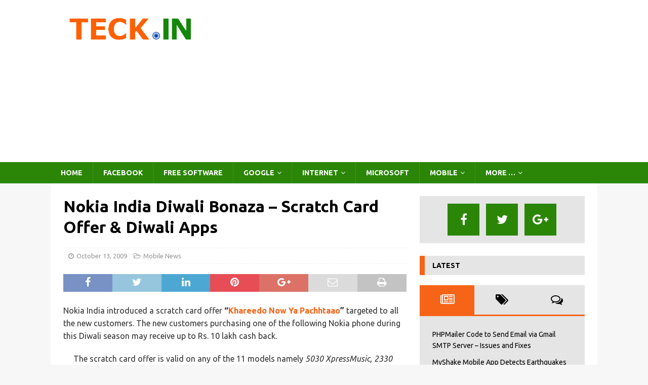

--- FILE ---
content_type: text/html; charset=utf-8
request_url: https://accounts.google.com/o/oauth2/postmessageRelay?parent=https%3A%2F%2Fteck.in&jsh=m%3B%2F_%2Fscs%2Fabc-static%2F_%2Fjs%2Fk%3Dgapi.lb.en.2kN9-TZiXrM.O%2Fd%3D1%2Frs%3DAHpOoo_B4hu0FeWRuWHfxnZ3V0WubwN7Qw%2Fm%3D__features__
body_size: 162
content:
<!DOCTYPE html><html><head><title></title><meta http-equiv="content-type" content="text/html; charset=utf-8"><meta http-equiv="X-UA-Compatible" content="IE=edge"><meta name="viewport" content="width=device-width, initial-scale=1, minimum-scale=1, maximum-scale=1, user-scalable=0"><script src='https://ssl.gstatic.com/accounts/o/2580342461-postmessagerelay.js' nonce="C7c4K6cjYvLZYuaNqQ-45w"></script></head><body><script type="text/javascript" src="https://apis.google.com/js/rpc:shindig_random.js?onload=init" nonce="C7c4K6cjYvLZYuaNqQ-45w"></script></body></html>

--- FILE ---
content_type: text/html; charset=utf-8
request_url: https://www.google.com/recaptcha/api2/aframe
body_size: 266
content:
<!DOCTYPE HTML><html><head><meta http-equiv="content-type" content="text/html; charset=UTF-8"></head><body><script nonce="OEU2rV1eluAN-sY-yEx-LA">/** Anti-fraud and anti-abuse applications only. See google.com/recaptcha */ try{var clients={'sodar':'https://pagead2.googlesyndication.com/pagead/sodar?'};window.addEventListener("message",function(a){try{if(a.source===window.parent){var b=JSON.parse(a.data);var c=clients[b['id']];if(c){var d=document.createElement('img');d.src=c+b['params']+'&rc='+(localStorage.getItem("rc::a")?sessionStorage.getItem("rc::b"):"");window.document.body.appendChild(d);sessionStorage.setItem("rc::e",parseInt(sessionStorage.getItem("rc::e")||0)+1);localStorage.setItem("rc::h",'1768669554829');}}}catch(b){}});window.parent.postMessage("_grecaptcha_ready", "*");}catch(b){}</script></body></html>